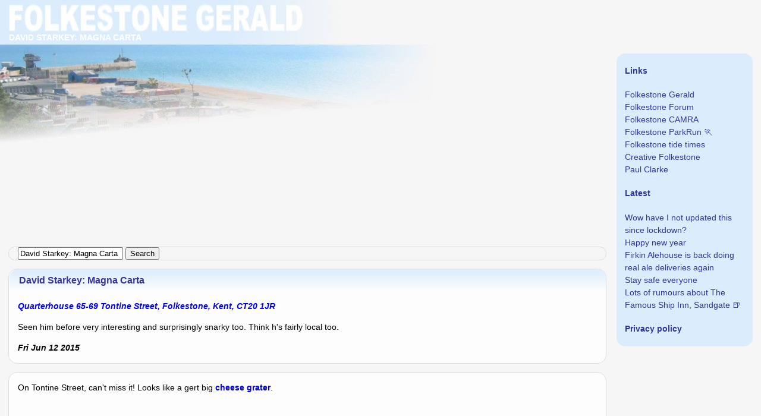

--- FILE ---
content_type: text/html
request_url: http://www.folkestonegerald.com/gig/2015/06/12/david-starkey-magna-carta/
body_size: 5832
content:
<!doctype html>
<html lang="en"><head>
  <meta charset="utf-8">
  <meta http-equiv="X-UA-Compatible" content="IE=edge">
  <meta name="viewport" content="width=device-width,initial-scale=1">
  <link rel="manifest" href="/manifest.json">
  <title>David Starkey: Magna Carta | Folkestone Gerald</title>
  <meta name="theme-color" content="#ded">
  <meta name="Description" content="Seen him before very interesting and surprisingly snarky too. Think h&#39;s fairly local too.  This is part of my website The Folkestone Gerald that I se… Seen him before very interesting and surprisingly snarky too. Think h&amp;#39;s fairly local too.">
  <meta name="Keywords" content="think, 2015, quarterhouse">
  <style amp-custom>body{margin:0;background:#f6f6f6 url(/img/fgheader.JPG) 0 0 no-repeat}html{font-family:arial;font-size:1.2em}h1,h5{font-size:1em}div,form,nav{border:1px #ddd solid;border-radius:15px;line-height:1.5em;padding:0 1em}div,form{margin:1em}nav{overflow:hidden}p{margin:1em 0}h2{font-size:1.1em;padding:.5em .5em .5em 1em;margin:0 -19px}a{text-decoration:none}p a{font-weight:700}nav div{background:0 0;margin:0;padding:0}nav div,nav img{border:0}nav ol,nav ul{list-style:none;text-indent:0;padding:0;margin:0}h5{font-style:italic}h1,h2{border-radius:15px 15px 0 0}div,form,img,nav{max-width:100%}h1,ins,nav i{display:none}div a,h5{margin:1em 1em 1em 0}@media (min-width:800px){html{font-size:.9em}#nav,h1,nav{margin:1em;position:absolute;top:0}#nav,nav{border:0;right:0;width:200px}form,h1{display:block}ins,nav img{display:inline}h1{left:0;width:90%}h2{margin:0 -14px}form{margin-top:135px}body>div,form{margin-right:260px}div a{margin:auto}}nav{background-color:#dbedfc;margin:90px 1em 1em}h1{position:absolute;top:55px;left:15px;margin:0;padding:0;text-transform:uppercase;background:0 0;color:#fff}h2,h2 a,nav,nav a{color:#339}div div h2 a,h1 a{color:#000}body>div{background:#fdfdfd}h2{background:linear-gradient(#dbedfc,#fdfdfd)}</style><link rel="preload" href="/css/body.css" as="style" onload="this.onload=null;this.rel='stylesheet'">
  <link rel="alternate" type="application/rss+xml" title="RSS feed" href="/feed.xml">
  <link rel="canonical" href="http://www.folkestonegerald.com/gig/2015/06/12/david-starkey-magna-carta">
  </head>
<body><h1>David Starkey: Magna Carta</h1>
<script async src="//pagead2.googlesyndication.com/pagead/js/adsbygoogle.js"></script>
  <ins class="adsbygoogle" style="display:block" data-ad-client="ca-pub-7656534065377065" data-ad-slot="2859194150" data-ad-format="auto"></ins>
  <script>(adsbygoogle = window.adsbygoogle || []).push({})</script>
  <form action="//www.google.co.uk" id="cse-search-box"><input type="hidden" name="cx" value="partner-pub-7656534065377065:9054476994" /><input type="hidden" name="ie" value="UTF-8" /><input title="Searching for something..?" name="q" value="David Starkey: Magna Carta" /> <input type="submit" name="sa" value="Search" /></form>
<div>
    <h2>David Starkey: Magna Carta</h2>
      <h5><a href="/v/2879/">Quarterhouse 65-69 Tontine Street, Folkestone, Kent, CT20 1JR</a></h5>
    <p>Seen him before very interesting and surprisingly snarky too. Think h&#39;s fairly local too.</p>
    <h5>Fri Jun 12 2015</h5>
  </div>
  <div>
      <p>On Tontine Street, can't miss it! Looks like a gert big <a href="/wiki/#cheese/grater">cheese grater</a>.</p>
    <iframe
      width="600"
      height="450"
      frameborder="0" style="border:0"
      src="https://www.google.com/maps/embed/v1/place?key=AIzaSyBMEaPUS_ul4Z25qp0eKNUW9IyOCOtYP48&q=65-69 Tontine Street, Folkestone, Kent, CT20 1JR&attribution_source=Folkestone+Gerald&attribution_web_url=http://www.clarkeology.com/gig/2015/06/12/david-starkey-magna-carta&attribution_ios_deep_link_id=comgooglemaps://?daddr=AIzaSyBMEaPUS_ul4Z25qp0eKNUW9IyOCOtYP48&q=David Starkey: Magna Carta Fri Jun 12 2015"></iframe>
  </div>
  <div>
    <h5>⬅️ <a rel="prev" href="/gig/2015/06/06/manran">Manran</a>
        ::
      <a rel="previous" href="/gig/2015/06/14/mexican-supper-club-take-two">Mexican Supper Club take two</a> ➡️</h5>
  </div><div><p>This is my website The 'Gerald that I built in a fury of enthusiasm when I first came here in approximately '04. I'd been a frequent visitor for a while before that but I am technically one of those Down From Londons you get nowadays. The site was a lot more dynamic with a calendar of events and voting for favourite places and stuff, and I know it was a useful resource for those who were thinking of moving here. Now I've moved out of Folkestone again (though only a couple of miles) it doesn't get as much attention as it used to. Ironic really as The town is now becoming the exciting place we always thought it was just about to. I am not Gerald BTW, this comes from a pretend newspaper in an episode of The Day Today or something, the Portsmouth Gerald, and how there is a local paper here called the Folkestone Herald. Puns like this are great aren't they? Do get in touch if you have anything to offer, email anythign @ this domain, or try @folkestone or @pauly on Twitter.</p></div>
  <script async src="//pagead2.googlesyndication.com/pagead/js/adsbygoogle.js"></script>
  <script>(adsbygoogle = window.adsbygoogle || []).push({google_ad_client: "ca-pub-7656534065377065",enable_page_level_ads: true});</script>
<div><p><a rel="tag" href="/wiki/#think">think</a> <a rel="tag" href="/wiki/#2015">2015</a> <a rel="tag" href="/wiki/#quarterhouse">quarterhouse</a> </p></div><script src="/js/body.js"></script>
  <script>
    (adsbygoogle = window.adsbygoogle || []).push({
      google_ad_client: "ca-pub-7656534065377065"
  })
  </script><nav>
    <iframe loading="lazy" style="border: 0" src="/nav/" onload="this.before((this.contentDocument.body||this.contentDocument).children[0]);this.remove()"></iframe>
  </nav>
</body></html>


--- FILE ---
content_type: text/html
request_url: http://www.folkestonegerald.com/nav/
body_size: 1720
content:
<!doctype html>
<html lang="en">
<body>
  <div><div class="vcard">
  <h4>Links</h4>
  <ul>
    <li itemprop="owns" itemscope itemtype="http://schema.org/Thing"><a itemprop="url" href="http://www.folkestonegerald.com/" title="Folkestone gigs, pubbing, restaurants, etc"><span itemprop="name">Folkestone Gerald</span></a></li>
    <li><a href="/board/">Folkestone Forum</a></li>
    <li><a href="http://www.camra-afrm.org.uk/">Folkestone CAMRA</a></li>
    <li><a href="http://www.parkrun.org.uk/folkestone/">Folkestone ParkRun</a></li>
    <li><a href="https://www.tidetimes.org.uk/folkestone-tide-times">Folkestone tide times</a></li>
    <li><a href="https://www.creativefolkestone.org.uk">Creative Folkestone</a></li>
  </ul>
  <ul itemscope itemtype="http://schema.org/Person">
    <li><a rel="me" class="fn url" href="http://www.clarkeology.com/blog/" itemprop="url" title="All about Pauly"><span itemprop="name">Paul Clarke</span></a>
      <meta itemprop="sameAs" content="http://www.clarkeology.com/names/clarke/7/paul-leslie" />
    </li>
  </ul>
</div>
<h4>Latest</h4>
<ul>
  <li><a href="/2025/04/22/wow-have-i-not-updated-this-since-lockdown">Wow have I not updated this since lockdown?</a></li>
  <li><a href="/2022/01/07/happy-new-year">Happy new year</a></li>
  <li><a href="/2020/03/26/firkin-alehouse-is-back-doing-real-ale-deliveries-again">Firkin Alehouse is back doing real ale deliveries again</a></li>
  <li><a href="/2020/03/20/stay-safe-everyone">Stay safe everyone</a></li>
  <li><a href="/2020/03/09/lots-of-rumours-about-the-famous-ship-inn-sandgate">Lots of rumours about The Famous Ship Inn, Sandgate</a></li>
</ul>
    <h4><a href="/privacy">Privacy policy</a></h4>
  </div>
</body>
</html>


--- FILE ---
content_type: text/html; charset=utf-8
request_url: https://www.google.com/recaptcha/api2/aframe
body_size: 270
content:
<!DOCTYPE HTML><html><head><meta http-equiv="content-type" content="text/html; charset=UTF-8"></head><body><script nonce="1aW5YVfNX8XZj2VXyi6qJw">/** Anti-fraud and anti-abuse applications only. See google.com/recaptcha */ try{var clients={'sodar':'https://pagead2.googlesyndication.com/pagead/sodar?'};window.addEventListener("message",function(a){try{if(a.source===window.parent){var b=JSON.parse(a.data);var c=clients[b['id']];if(c){var d=document.createElement('img');d.src=c+b['params']+'&rc='+(localStorage.getItem("rc::a")?sessionStorage.getItem("rc::b"):"");window.document.body.appendChild(d);sessionStorage.setItem("rc::e",parseInt(sessionStorage.getItem("rc::e")||0)+1);localStorage.setItem("rc::h",'1767215517447');}}}catch(b){}});window.parent.postMessage("_grecaptcha_ready", "*");}catch(b){}</script></body></html>

--- FILE ---
content_type: application/javascript
request_url: http://www.folkestonegerald.com/js/body.js
body_size: 312
content:
if ('serviceWorker' in navigator) {
  navigator.serviceWorker.register('/js/sw.js', {
    scope: '/'
  });
  /* .then(function(registration) {
    console.log('Service Worker Registered');
  }) */

  /* navigator.serviceWorker.ready.then(function(registration) {
    console.log('Service Worker Ready')
  }) */
}